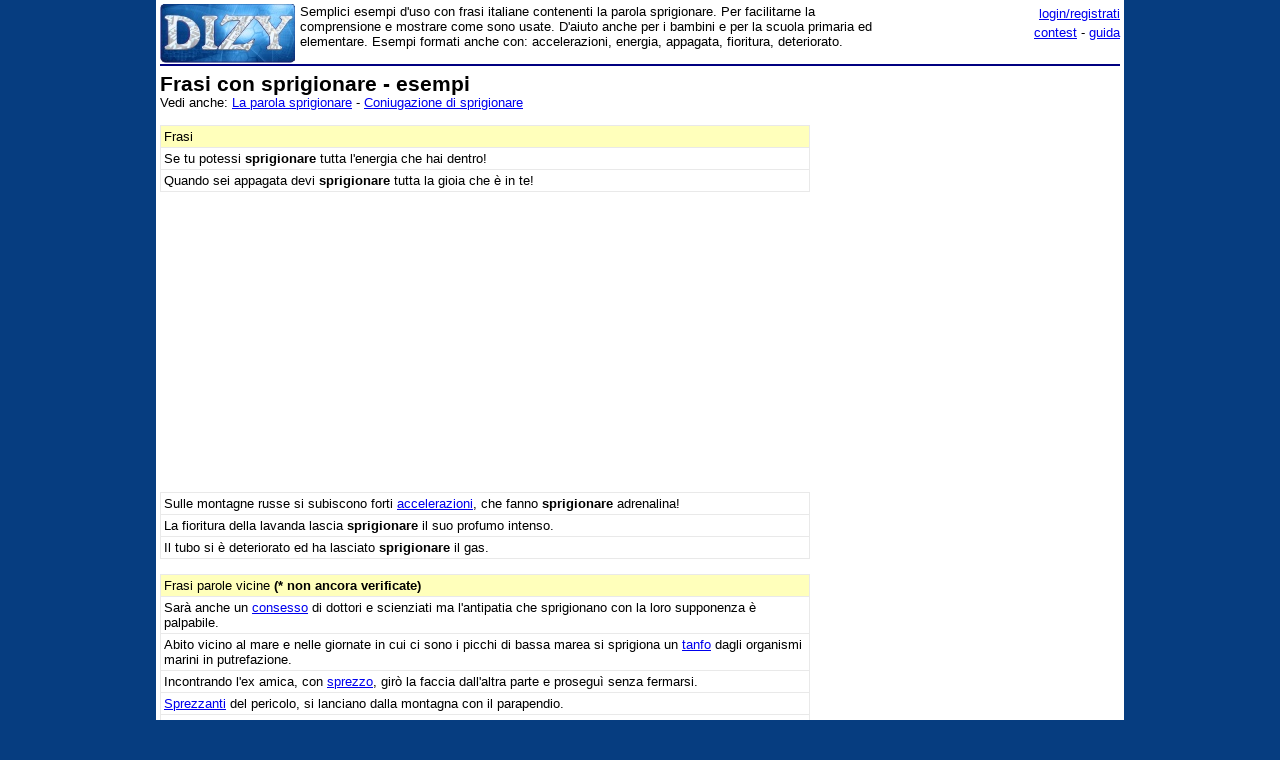

--- FILE ---
content_type: text/html;charset=utf-8
request_url: https://www.dizy.com/it/voce/sprigionare/frasi
body_size: 5276
content:

<!DOCTYPE html PUBLIC "-//W3C//DTD XHTML 1.0 Transitional//EN" "http://www.w3.org/TR/xhtml1/DTD/xhtml1-transitional.dtd"> 
<html xmlns="http://www.w3.org/1999/xhtml" dir="ltr" lang="it-IT"> 
<head>
<meta http-equiv="Content-Type" content="text/html; charset=UTF-8">
<title>Frasi con sprigionare - esempi</title>
<meta name="description" content="Semplici esempi d'uso con frasi italiane contenenti la parola sprigionare. Per facilitarne la comprensione e mostrare come sono usate. D'aiuto anche per i bambini e per la scuola primaria ed elementare. Esempi formati anche con: accelerazioni, energia, appagata, fioritura, deteriorato.">
<link rel="canonical" href="https://www.dizy.com/it/voce/sprigionare/frasi">
<link href="/base.css" rel="stylesheet" type="text/css">
  <meta property="og:type" content="article" /> 
  <meta property="og:title" content="Frasi con sprigionare - esempi" /> 
  <meta property="og:image" content="" /> 
  <meta property="og:description" content="Semplici esempi d'uso con frasi italiane contenenti la parola sprigionare. Per facilitarne la comprensione e mostrare come sono usate. D'aiuto anche per i bambini e per la scuola primaria ed elementare. Esempi formati anche con: accelerazioni, energia, appagata, fioritura, deteriorato." />

<script async src="https://securepubads.g.doubleclick.net/tag/js/gpt.js"></script>
<script>
  window.googletag = window.googletag || {cmd: []};
  googletag.cmd.push(function() {
    googletag.defineSlot('/1009190/Dizy_Gen_Top_300x250', [300, 250], 'div-gpt-ad-1647338464832-0').addService(googletag.pubads());
    googletag.defineSlot('/1009190/Dizy_Gen_Low2_300x250', [300, 250], 'div-gpt-ad-1647339061799-0').addService(googletag.pubads());
    googletag.pubads().enableSingleRequest();
    googletag.enableServices();
  });
</script>

<script async src="https://pagead2.googlesyndication.com/pagead/js/adsbygoogle.js?client=ca-pub-3141139295937589"
     crossorigin="anonymous"></script>

<meta name="viewport" content="width=device-width, initial-scale=1.0">
<!-- Takerate-->
<style>#rtbuzz_footerad,#rtbuzz_sticky{font-size:0;line-height:0}@media only screen and (max-width:970px){#rtbuzz_topmobile{min-height:300px}}@media only screen and (min-width:971px){#rtbuzz_insidepost{min-height:300px}}</style>

<script async type="text/javascript" src="//clickiocmp.com/t/consent_234656.js"></script>

<script>!function(){var M=document.createElement("div");M.className="azerion_privacy_privacy",M.style.position="fixed",M.style.padding="0",M.style.zIndex="9999",M.style.background="#f7f7f7",M.style.bottom="70px",M.style.left="0",M.style.boxSizing="border-box",M.style.fontFamily="Helvetica Neue,arial,sans-serif",M.style.fontWeight="400",M.style.fontSize="14px",M.style.lineHeight="14px",M.style["border-top-left-radius"]="3px",M.style["border-top-right-radius"]="3px",M.style["border-bottom-right-radius"]="3px",M.style["-webkit-border-top-left-radius"]="3px",M.style["-webkit-border-top-right-radius"]="3px",M.style["-webkit-border-bottom-right-radius"]="3px",M.style["-moz-border-radius-topleft"]="3px",M.style["-moz-border-radius-topright"]="3px",M.style["-moz-border-radius-bottomright"]="3px",M.style["writing-mode"]="tb-rl";var t=document.createElement("a");t.className="azerion_privacy_privacybutton",t.href="javascript:void(0)",t.onclick=function(){return void 0!==window.__lxG__consent__&&null!==window.__lxG__consent__.getState()&&window.__lxG__consent__.showConsent(),!1},t.style.padding="5px",t.style.display="block",t.style.textDecoration="none",t.style.color="#888",t.style.cursor="pointer",t.style.boxSizing="border-box",t.style.backgroundColor="transparent",M.appendChild(t);var w=document.createElement("img");w.className="azerion_privacy_privacyimg",w.src="[data-uri]",w.style.width="14px",w.style.height="14px",w.style.borderStyle="none",w.style.boxSizing="border-box",t.appendChild(w),t.innerHTML+="Privacy";var D=0;window.onscroll=function(){0==D&&(D++,document.body.appendChild(M))}}();</script>
<script src="https://adv.rtbuzz.net/w123717.js" async></script>
<script>window.RTBuzz=window.RTBuzz||{},window.RTBuzz.cmd=window.RTBuzz.cmd||[];</script>
<!-- /Takerate-->
</head>
<body>
<!-- Takerate sticky-->
<div id="rtbuzz_sticky"></div><script> window.RTBuzz.cmd.push("sticky");</script>
<!-- /Takerate -->
<!-- Global site tag (gtag.js) - Google Analytics -->
<script async src="https://www.googletagmanager.com/gtag/js?id=G-FZPXWHFY0E"></script>
<script>
  window.dataLayer = window.dataLayer || [];
  function gtag(){dataLayer.push(arguments);}
  gtag('js', new Date());

  gtag('config', 'G-FZPXWHFY0E');
  gtag('config', 'UA-19018137-8');
</script>

<div id="fb-root"></div>
<script>(function(d, s, id) {
  var js, fjs = d.getElementsByTagName(s)[0];
  if (d.getElementById(id)) return;
  js = d.createElement(s); js.id = id;
  js.src = "//connect.facebook.net/it_IT/sdk.js#xfbml=1&version=v2.8&appId=153271564764763";
  fjs.parentNode.insertBefore(js, fjs);
}(document, 'script', 'facebook-jssdk'));</script>
<div id="container">
<span style="float:left;width:135px;padding-right:5px;">
	<a href="/"><img border="0" src="/images/logomini.jpg" width=135px height=59px alt="Dizy - dizionario"></a>
</span>
<span style="float:right;width:234px;">
    <p style="text-align:right;margin:0;line-height:150%;"><a href="/login?backlink=%2Fit%2Fvoce%2Fsprigionare%2Ffrasi">login/registrati</a><br><a href="/it/foto/">contest</a> - <a href="/it/guida">guida</a></p>
</span>
<span style="overflow:hidden;">
	<div>Semplici esempi d'uso con frasi italiane contenenti la parola sprigionare. Per facilitarne la comprensione e mostrare come sono usate. D'aiuto anche per i bambini e per la scuola primaria ed elementare. Esempi formati anche con: accelerazioni, energia, appagata, fioritura, deteriorato.</div>
</span>
<br style="clear:both;line-height:0.1;">
  
<hr color="#000080" style="margin-top:1px">

<span style="float:left;max-width:650px;">
 <div><h1>Frasi con sprigionare - esempi</h1><br>Vedi anche: <a href="/it/voce/sprigionare">La parola sprigionare</a> - <a href="/it/voce/sprigionare/verbo">Coniugazione di sprigionare</a><br><br><table width="100%" cellpadding=3 cellspacing=0 border=1 bordercolor=#E9E9E9 style="table-layout:fixed; word-wrap:break-word;"><tr><td class=sezionesub>Frasi</td></tr><tr><td valign="top" width=100% >Se tu potessi <b>sprigionare</b> tutta l'energia che hai dentro!</td></tr><tr><td valign="top" width=100% >Quando sei appagata devi <b>sprigionare</b> tutta la gioia che &egrave; in te!</td></tr></table><!-- Dizy.com-->
<!-- insidepost-->
<div id="rtbuzz_insidepost"></div><script> window.RTBuzz.cmd.push("insidepost");</script>
<!-- topmobile-->
<div id="rtbuzz_topmobile"></div><script> window.RTBuzz.cmd.push("topmobile");</script>
<table width="100%" cellpadding=3 cellspacing=0 border=1 bordercolor=#E9E9E9 style="table-layout:fixed; word-wrap:break-word;"><tr><td valign="top" width=100% >Sulle montagne russe si subiscono forti <a href="/it/voce/accelerazioni">accelerazioni</a>, che fanno <b>sprigionare</b> adrenalina!</td></tr><tr><td valign="top" width=100% >La fioritura della lavanda lascia <b>sprigionare</b> il suo profumo intenso.</td></tr><tr><td valign="top" width=100% >Il tubo si &egrave; deteriorato ed ha lasciato <b>sprigionare</b> il gas.</td></tr></table><br><table width="100%" cellpadding=3 cellspacing=0 border=1 bordercolor=#E9E9E9 style="table-layout:fixed; word-wrap:break-word;"><tr><td class=sezionesub>Frasi parole vicine <b>(* non ancora verificate)</b></td></tr><tr><td valign="top" width=100% >Sar&agrave; anche un <a href="/it/voce/consesso">consesso</a> di dottori e scienziati ma l'antipatia che sprigionano con la loro supponenza &egrave; palpabile.</td></tr><tr><td valign="top" width=100% >Abito vicino al mare e nelle giornate in cui ci sono i picchi di bassa marea si sprigiona un <a href="/it/voce/tanfo">tanfo</a> dagli organismi marini in putrefazione.</td></tr><tr><td valign="top" width=100% >Incontrando l'ex amica, con <a href="/it/voce/sprezzo">sprezzo</a>, gir&ograve; la faccia dall'altra parte e prosegu&igrave; senza fermarsi.</td></tr><tr><td valign="top" width=100% ><a href="/it/voce/sprezzanti">Sprezzanti</a> del pericolo, si lanciano dalla montagna con il parapendio.</td></tr><tr><td valign="top" width=100% >La prima volta che <a href="/it/voce/assistetti">assistetti</a> ad un concerto rock rimasi colpito dall'energia sprigionata sul palco.</td></tr><tr><td valign="top" width=100% >* Le fiamme si sono <a href="/it/voce/sprigionate">sprigionate</a> improvvisamente e hanno avvolto tutto il palazzo.</td></tr><tr><td valign="top" width=100% >* I gas di putrefazione <a href="/it/voce/sprigionati">sprigionati</a> dalla mucillagine dalle acque del lago erano sgradevolissimi.</td></tr><tr><td valign="top" width=100% >E' <a href="/it/voce/sostanzioso">sostanzioso</a> e fragrante l'aroma sprigionato da quel caff&egrave;.</td></tr></table><br><table width="100%" cellpadding=4 cellspacing=0 class=sezione border=1 ><tr><td class=sezionesub>Esempi per le forme del verbo</td></tr><tr><td valign=top><a href="/it/voce/sprigioni/frasi">sprigioni</a>, <a href="/it/voce/sprigionava/frasi">sprigionava</a>, <a href="/it/voce/sprigionato/frasi">sprigionato</a>, <a href="/it/voce/sprigioneranno/frasi">sprigioneranno</a>, <a href="/it/voce/sprigionò/frasi">sprigionò</a>, <a href="/it/voce/sprigiona/frasi">sprigiona</a>, <a href="/it/voce/sprigionano/frasi">sprigionano</a>, <a href="/it/voce/sprigionavano/frasi">sprigionavano</a></td></tr></table><br><table width="100%" cellpadding=4 cellspacing=0 class=sezione border=1 ><tr><td class=sezionetitolo>Navigazione</td></tr><tr><td valign=top>Esempi di uso dei <b><a href="/it/voce/sprigionare/sinonimi">sinonimi di sprigionare</a></b>: <a href="/it/voce/scarcerare/frasi">scarcerare</a>, <a href="/it/voce/irradiare/frasi">irradiare</a>, <a href="/it/voce/spandere/frasi">spandere</a>, <a href="/it/voce/espandere/frasi">espandere</a>, <a href="/it/voce/emanare/frasi">emanare</a>, <a href="/it/voce/emettere/frasi">emettere</a>, <a href="/it/voce/diffondere/frasi">diffondere</a>, <a href="/it/voce/esalare/frasi">esalare</a>, <a href="/it/voce/effondere/frasi">effondere</a>, <a href="/it/voce/spargere/frasi">spargere</a>, <a href="/it/voce/sprizzare/frasi">sprizzare</a>, <a href="/it/voce/irraggiare/frasi">irraggiare</a>, <a href="/it/voce/sviluppare/frasi">sviluppare</a>, <a href="/it/voce/scaturire/frasi">scaturire</a>, <a href="/it/voce/sgorgare/frasi">sgorgare</a></td></tr><tr><td valign=top>Frasi in ordine alfabetico: <a href="/it/voce/sprezzantemente/frasi">sprezzantemente</a>, <a href="/it/voce/sprezzanti/frasi">sprezzanti</a>, <a href="/it/voce/sprigiona/frasi">sprigiona</a>, <a href="/it/voce/sprigionano/frasi">sprigionano</a> « <b>sprigionare</b> » <a href="/it/voce/sprigionata/frasi">sprigionata</a>, <a href="/it/voce/sprigionato/frasi">sprigionato</a>, <a href="/it/voce/sprigionava/frasi">sprigionava</a>, <a href="/it/voce/sprigionò/frasi">sprigionò</a></td></tr><tr><td valign=top>Dizionario italiano inverso: <a href="/it/voce/stagionare">stagionare</a>, <a href="/it/voce/imprigionare">imprigionare</a> « <b>sprigionare</b> » <a href="/it/voce/approvvigionare">approvvigionare</a>, <a href="/it/voce/minchionare">minchionare</a></td></tr><tr><td valign=top>Lista Verbi: <a href="/it/voce/spremere/frasi">spremere</a> « <b>sprigionare</b> » <a href="/it/voce/sprizzare/frasi">sprizzare</a></td></tr><tr><td valign=top>Vedi anche: <a href="/it/alfa/spr">Parole che iniziano con SPR</a></td></tr><tr><td valign=top>Altre frasi di esempio con: <a href="/it/voce/adrenalina/frasi">adrenalina</a>, <a href="/it/voce/intenso/frasi">intenso</a>, <a href="/it/voce/deteriorare/frasi">deteriorare</a>, <a href="/it/voce/montagne/frasi">montagne</a>, <a href="/it/voce/lasciare/frasi">lasciare</a>, <a href="/it/voce/profumare/frasi">profumare</a>, <a href="/it/voce/russe/frasi">russe</a></td></tr></table></div>
</span>
<span style="float:right;width:300px;">
 	
    <div class="nascondi">
<script async src="https://pagead2.googlesyndication.com/pagead/js/adsbygoogle.js?client=ca-pub-3141139295937589"
     crossorigin="anonymous"></script>
<!-- Dizy_RightAuto -->
<ins class="adsbygoogle"
     style="display:block"
     data-ad-client="ca-pub-3141139295937589"
     data-ad-slot="8992604251"
     data-ad-format="auto"
     data-full-width-responsive="true"></ins>
<script>
     (adsbygoogle = window.adsbygoogle || []).push({});
</script>
</div>
   	<p class=small><!-- /1009190/Dizy_Gen_Low2_300x250 --><div id='div-gpt-ad-1647339061799-0' style='min-width: 300px; min-height: 250px;'>  <script>    googletag.cmd.push(function() { googletag.display('div-gpt-ad-1647339061799-0'); });  </script></div>
</span>
<br style="clear:both;">
<script async src="https://pagead2.googlesyndication.com/pagead/js/adsbygoogle.js?client=ca-pub-3141139295937589"
     crossorigin="anonymous"></script>
<!-- Dizy_Bottom -->
<ins class="adsbygoogle"
     style="display:block"
     data-ad-client="ca-pub-3141139295937589"
     data-ad-slot="4501723392"
     data-ad-format="auto"
     data-full-width-responsive="true"></ins>
<script>
     (adsbygoogle = window.adsbygoogle || []).push({});
</script>
<table border="0" width="100%" cellspacing="2" bgcolor="#DAF5FC" >
  <caption>&nbsp;</caption>
  <tr>
    <td width="40%"><b><a href="/">Dizy</a>
      © 2013 - 2026 <a href="http://www.prometheo.it/">Prometheo</a></b>
     </td>    
    <td width="40%" align="right"><a href="/it/note/privacy">Informativa Privacy</a> - 
    	<a href="/it/note/avvertenze">Avvertenze</a>
    </td>
  </tr>
</table>

</div>
</body>
</html>

--- FILE ---
content_type: text/html; charset=utf-8
request_url: https://www.google.com/recaptcha/api2/aframe
body_size: 268
content:
<!DOCTYPE HTML><html><head><meta http-equiv="content-type" content="text/html; charset=UTF-8"></head><body><script nonce="b_aEUAjzQxhXjk6hG2yuEA">/** Anti-fraud and anti-abuse applications only. See google.com/recaptcha */ try{var clients={'sodar':'https://pagead2.googlesyndication.com/pagead/sodar?'};window.addEventListener("message",function(a){try{if(a.source===window.parent){var b=JSON.parse(a.data);var c=clients[b['id']];if(c){var d=document.createElement('img');d.src=c+b['params']+'&rc='+(localStorage.getItem("rc::a")?sessionStorage.getItem("rc::b"):"");window.document.body.appendChild(d);sessionStorage.setItem("rc::e",parseInt(sessionStorage.getItem("rc::e")||0)+1);localStorage.setItem("rc::h",'1768833383597');}}}catch(b){}});window.parent.postMessage("_grecaptcha_ready", "*");}catch(b){}</script></body></html>